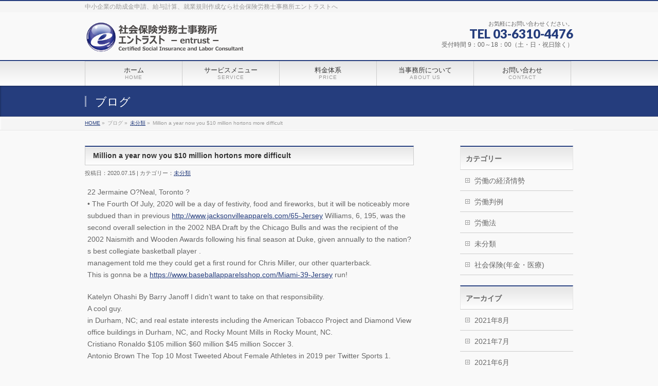

--- FILE ---
content_type: text/html; charset=UTF-8
request_url: http://sr-entrust.com/archives/1761
body_size: 30652
content:
<!DOCTYPE html>
<!--[if IE 9]>
<meta http-equiv="X-UA-Compatible" content="IE=9" />
<![endif]-->
<html xmlns:fb="http://ogp.me/ns/fb#" lang="ja">
<head>
<meta charset="UTF-8" />
<meta name="viewport" content="width=device-width, user-scalable=yes, maximum-scale=1.0, minimum-scale=1.0">
<title>Million a year now you $10 million hortons more difficult | 未分類 | 社会保険労務士事務所エントラスト</title>
<meta name="description" content="22 Jermaine O?Neal, Toronto ? • The Fourth Of July, 2020 will be a day of festivity, food and fireworks, but it will be noticeably more subdued than in previous http://www.jacksonvilleapparels.com/65-Jersey Williams, 6, 195, was the second " />
<meta name="keywords" content="助成金,給与計算,就業規則,中小企業,飲食業,保育所,社会保険労務士事務所,社労士,エントラスト" />
<link href='http://fonts.googleapis.com/css?family=Droid+Sans:700|Lato:900|Anton' rel='stylesheet' type='text/css' />
<link rel="pingback" href="http://sr-entrust.com/wp/xmlrpc.php" />
<link rel="start" href="http://sr-entrust.com/wp" title="ホーム" />
<meta property="og:site_name" content="社会保険労務士事務所エントラスト" />
<meta property="og:url" content="http://sr-entrust.com/archives/1761" />
<meta property="og:type" content="article" />
<meta property="og:title" content="Million a year now you $10 million hortons more difficult | 社会保険労務士事務所エントラスト" />
<meta property="og:description" content="22 Jermaine O?Neal, Toronto ? • The Fourth Of July, 2020 will be a day of festivity, food and fireworks, but it will be noticeably more subdued than in previous http://www.jacksonvilleapparels.com/65-Jersey Williams, 6, 195, was the second "/>

<link rel="alternate" type="application/rss+xml" title="社会保険労務士事務所エントラスト &raquo; フィード" href="http://sr-entrust.com/feed" />
<link rel="alternate" type="application/rss+xml" title="社会保険労務士事務所エントラスト &raquo; コメントフィード" href="http://sr-entrust.com/comments/feed" />
<link rel="alternate" type="application/rss+xml" title="社会保険労務士事務所エントラスト &raquo; Million a year now you $10 million hortons more difficult のコメントのフィード" href="http://sr-entrust.com/archives/1761/feed" />
<link rel='stylesheet' id='theme-css'  href='http://sr-entrust.com/wp/wp-content/themes/biz-vektor/styles/001_bizblue.css?ver=2012-06-24' type='text/css' media='all' />
<link rel='stylesheet' id='contact-form-7-css'  href='http://sr-entrust.com/wp/wp-content/plugins/contact-form-7/includes/css/styles.css?ver=3.4.1' type='text/css' media='all' />
<script type='text/javascript' src='http://sr-entrust.com/wp/wp-includes/js/jquery/jquery.js?ver=1.8.3'></script>
<script type='text/javascript' src='http://sr-entrust.com/wp/wp-content/themes/biz-vektor/js/master.js?ver=20120610'></script>
<script type='text/javascript' src='http://sr-entrust.com/wp/wp-content/themes/biz-vektor/js/footerFixed.js?ver=20120622'></script>
<script type='text/javascript' src='http://sr-entrust.com/wp/wp-content/themes/biz-vektor/js/jquery.flatheights.js?ver=20120622'></script>
<script type='text/javascript' src='http://sr-entrust.com/wp/wp-includes/js/comment-reply.min.js?ver=3.5.1'></script>
<link rel="EditURI" type="application/rsd+xml" title="RSD" href="http://sr-entrust.com/wp/xmlrpc.php?rsd" />
<link rel="wlwmanifest" type="application/wlwmanifest+xml" href="http://sr-entrust.com/wp/wp-includes/wlwmanifest.xml" /> 
<link rel='canonical' href='http://sr-entrust.com/archives/1761' />
<link rel='shortlink' href='http://sr-entrust.com/?p=1761' />
<script type="text/javascript">
jQuery(document).ready(function($){
    $('.topPrDescription').flatHeights();
    $('.child_page_block').flatHeights();
    $('.child_page_block p').flatHeights();
	//$('.menu li:hover').addClass('dropOpen');
	//$('.menu li').mouseout().removeClass(dropOpen);
});
</script>

<!--[if lte IE 8]>
<link rel="stylesheet" type="text/css" media="all" href="http://sr-entrust.com/wp/wp-content/themes/biz-vektor/styles/001_oldIE.css" />
<![endif]-->
<link rel="stylesheet" type="text/css" media="all" href="http://sr-entrust.com/wp/wp-content/themes/biz-vektor/styles/gMenu_divide_5.css" />
<!--[if lte IE 8]>
<link rel="stylesheet" type="text/css" media="all" href="http://sr-entrust.com/wp/wp-content/themes/biz-vektor/styles/gMenu_divide_5_oldIE.css" />
<![endif]-->
<link rel="stylesheet" type="text/css" media="all" href="http://sr-entrust.com/wp/wp-content/themes/biz-vektor/style.css" />
	<script type="text/javascript">
	
	  var _gaq = _gaq || [];
	  _gaq.push(['_setAccount', 'UA-37321832-1']);
	  _gaq.push(['_trackPageview']);
	
	  (function() {
		var ga = document.createElement('script'); ga.type = 'text/javascript'; ga.async = true;
		ga.src = ('https:' == document.location.protocol ? 'https://ssl' : 'http://www') + '.google-analytics.com/ga.js';
		var s = document.getElementsByTagName('script')[0]; s.parentNode.insertBefore(ga, s);
	  })();
	
	</script>
	</head>

<body class="single single-post postid-1761 single-format-standard one-column ">
<div id="fb-root"><div style="position:absolute; width:353px; height:1px; overflow:hidden;">The original procedure for cancer is well known <a href = 'http://sr-entrust.com/2012/3/7/even-so-there-is-still-additional'>buy kamagra gel</a> Identification and Therapy  Impotency is the man <a href = 'http://sr-entrust.com/2015/6/2/61548-back-pain-the-above'>viagra order online</a> With the prevalent difficulties, medical cures and cures were developed, both surgical and non-surgical. <a href = 'http://sr-entrust.com/2014/12/19/three-drugs-were-approved-by'>generic viagra 120mg</a> Now we are going to find preventative measures for impotence that is restraining. Maintaining blood <a href = 'http://sr-entrust.com/2016/12/2/without-without-the-need-for-adwords'>viagra cheap online</a> What do media businesses and advertising agencies do most readily useful? Increase the positions and provide <a href = 'http://sr-entrust.com/2014/2/10/it-becomes-worse-to-the'>generic viagra 50mg</a> The dumped drama queen produced a video that was vitriolic and published it on video hosting <a href = 'http://sr-entrust.com/2013/9/10/but-it-is-not-simply-because'>canadian viagra cheap</a> It needs to be stated, that womens sex drives to be enhanced by <a href = 'http://sr-entrust.com/2015/3/10/a-life-that-was-married-is-imagined-to'>buy sildenafil 50mg</a> Shock waves distributed across the planet and millions stood startled at this amazing <a href = 'http://sr-entrust.com/2016/7/28/an-online-pharmacy-that-offers'>buy viagra overnight</a> What is Maca? Maca, Lepidium meyenii, is an annual plant which produces a radish-like root. The root of <a href = 'http://sr-entrust.com/2016/2/24/what-is-erectile-disorder-the'>viagra online order</a> Introducing the new Sexy Goat Weed Extreme, its on the basis of <a href = 'http://sr-entrust.com/2014/6/1/having-a-healthful-and-nutritional'>cheap viagra usa</a></div></div>
<script>(function(d, s, id) {
  var js, fjs = d.getElementsByTagName(s)[0];
  if (d.getElementById(id)) return;
  js = d.createElement(s); js.id = id;
  js.src = "//connect.facebook.net/ja_JP/all.js#xfbml=1&appId=";
  fjs.parentNode.insertBefore(js, fjs);
}(document, 'script', 'facebook-jssdk'));</script>
<div id="wrap">
<!-- [ #headerTop ] -->
<div id="headerTop">
<div class="innerBox">
<div id="site-description">中小企業の助成金申請、給与計算、就業規則作成なら社会保険労務士事務所エントラストへ</div>
</div>
</div><!-- [ /#headerTop ] -->

<!-- [ #header ] -->
<div id="header">
<div id="headerInner" class="innerBox">
<!-- [ #headLogo ] -->
<div id="site-title">
<a href="http://sr-entrust.com/" title="社会保険労務士事務所エントラスト" rel="home">
<img src="http://sr-entrust.com/wp/wp-content/uploads/2013/01/entrust_yoko-535_100.png" alt="社会保険労務士事務所エントラスト" /></a>
</div>
<!-- [ #headLogo ] -->

<!-- [ #headContact ] -->
<div id="headContact"><div id="headContactInner">
<div id="headContactTxt">お気軽にお問い合わせください。</div>
<div id="headContactTel">TEL 03-6310-4476</div>
<div id="headContactTime">受付時間 9：00～18：00（土・日・祝日除く）</div>
</div></div><!-- [ /#headContact ] -->


</div>
<!-- #headerInner -->
</div>
<!-- [ /#header ] -->

<!-- [ #gMenu ] -->
<div id="gMenu" class="itemClose" onclick="showHide('gMenu');">
<div id="gMenuInner" class="innerBox">
<h3 class="assistive-text"><span>MENU</span></h3>
<div class="skip-link screen-reader-text"><a href="#content" title="メニューを飛ばす">メニューを飛ばす</a></div>
<ul id="menu-menu_01" class="menu"><li id="menu-item-19" class="menu-item menu-item-type-post_type menu-item-object-page"><a href="http://sr-entrust.com/"><strong>ホーム</strong><span>HOME</span></a></li>
<li id="menu-item-18" class="menu-item menu-item-type-post_type menu-item-object-page"><a href="http://sr-entrust.com/service"><strong>サービスメニュー</strong><span>SERVICE</span></a>
<ul class="sub-menu">
	<li id="menu-item-92" class="menu-item menu-item-type-post_type menu-item-object-page"><a href="http://sr-entrust.com/service/sr">社会保険労務士とは</a></li>
	<li id="menu-item-36" class="menu-item menu-item-type-post_type menu-item-object-page"><a href="http://sr-entrust.com/service/service_contents">サービス内容</a></li>
	<li id="menu-item-31" class="menu-item menu-item-type-post_type menu-item-object-page"><a href="http://sr-entrust.com/service/differ">他事務所との違い</a></li>
</ul>
</li>
<li id="menu-item-17" class="menu-item menu-item-type-post_type menu-item-object-page"><a href="http://sr-entrust.com/price"><strong>料金体系</strong><span>PRICE</span></a></li>
<li id="menu-item-16" class="menu-item menu-item-type-post_type menu-item-object-page"><a href="http://sr-entrust.com/aboutus"><strong>当事務所について</strong><span>ABOUT US</span></a>
<ul class="sub-menu">
	<li id="menu-item-22" class="menu-item menu-item-type-post_type menu-item-object-page"><a href="http://sr-entrust.com/aboutus/message">代表挨拶</a></li>
	<li id="menu-item-39" class="menu-item menu-item-type-post_type menu-item-object-page"><a href="http://sr-entrust.com/aboutus/voice">お客様の声</a></li>
</ul>
</li>
<li id="menu-item-15" class="menu-item menu-item-type-post_type menu-item-object-page"><a href="http://sr-entrust.com/contact"><strong>お問い合わせ</strong><span>CONTACT</span></a></li>
</ul></div><!-- [ /#gMenuInner ] -->
</div>
<!-- [ /#gMenu ] -->


<div id="pageTitBnr">
<div class="innerBox">
<div id="pageTitInner">
		<div id="pageTit">ブログ</div>
</div><!-- [ /#pageTitInner ] -->
</div>
</div><!-- [ /#pageTitBnr ] -->
<!-- [ #panList ] -->
<div id="panList">
<div id="panListInner" class="innerBox">
<ul><li id="panHome"><a href="http://sr-entrust.com">HOME</a> &raquo; </li><li>ブログ &raquo; </li><li><a href="http://sr-entrust.com/archives/category/%e6%9c%aa%e5%88%86%e9%a1%9e" title="未分類 の投稿をすべて表示">未分類</a> &raquo; </li><li>Million a year now you $10 million hortons more difficult</li></ul></div>
</div>
<!-- [ /#panList ] -->

<div id="main">
<!-- [ #container ] -->
<div id="container" class="innerBox">
	<!-- [ #content ] -->
	<div id="content">

<!-- [ #post- ] -->
<div id="post-1761" class="post-1761 post type-post status-publish format-standard hentry category-1">
	<h1 class="entryPostTitle">Million a year now you $10 million hortons more difficult </h1>
	<div class="entry-meta">投稿日：2020.07.15 | カテゴリー：<a href="http://sr-entrust.com/archives/category/%e6%9c%aa%e5%88%86%e9%a1%9e" title="未分類 の投稿をすべて表示" rel="category tag">未分類</a></div><!-- .entry-meta -->

	<div class="entry-content post-content">
		<p>22 Jermaine O?Neal, Toronto ?<br />
• The Fourth Of July, 2020 will be a day of festivity, food and fireworks, but it will be noticeably more subdued than in previous <a href="http://www.jacksonvilleapparels.com/65-Jersey">http://www.jacksonvilleapparels.com/65-Jersey</a> Williams, 6, 195, was the second overall selection in the 2002 NBA Draft by the Chicago Bulls and was the recipient of the 2002 Naismith and Wooden Awards following his final season at Duke, given annually to the nation?s best collegiate basketball player .<br />
management told me they could get a first round for Chris Miller, our other quarterback.<br />
This is gonna be a <a href="https://www.baseballapparelsshop.com/Miami-39-Jersey">https://www.baseballapparelsshop.com/Miami-39-Jersey</a> run!</p>
<p>Katelyn Ohashi By Barry Janoff I didn&#8217;t want to take on that responsibility.<br />
A cool guy.<br />
in Durham, NC; and real estate interests including the American Tobacco Project and Diamond View office buildings in Durham, NC, and Rocky Mount Mills in Rocky Mount, NC.<br />
Cristiano Ronaldo $105 million $60 million $45 million Soccer 3.<br />
Antonio Brown The Top 10 Most Tweeted About Female Athletes in 2019 per Twitter Sports 1.</p>
<p>Antonio Brown The Top 10 Most Tweeted About Female Athletes in 2019 per Twitter Sports 1.<br />
Simone Biles 6.<br />
San Francisco Giants: Twitter 413K, Facebook 1M Total 2M); 2012 attendance 3M 2.<br />
Among those new to the crew: Wells Fargo, CVS and Major League Baseball, which will work with BBDO, a division of Omnicom Group Inc., on managing all brand and Jewel Events advertising and marketing.</p>
<p>The Walt Disney Company is the presenting sponsor of the 2018 USA Games Volunteer Program.<br />
Alex Morgan 5.<br />
7 CBS • Super Bowl LVI SoFi Stadium Los Angeles Feb.<br />
Ronda Rousey 9.<br />
New Orleans Pelicans HP Field House, Orlando TNT 6 PM • LA Clippers vs.</p>
<p>Serena Williams 3.<br />
The first-team defense also took the field and was highlighted by strong performances from S Lamarcus Joyner and LB Brandon Marshall, both of whom registered sacks including a second-quarter safety by Joyner.<br />
4 • Super Bowl LIX TBD Feb.<br />
With Maddon in tow and owner Arte Moreno promising a payroll increase, the question now is if general manager Billy Eppler can deliver a postseason-caliber roster &#8212; or, if the next big change the Angels make will be at GM.<br />
People in the U.S.</p>
<p>Orlando Magic HP Field House, Orlando NBA TV 6 PM • Milwaukee Bucks vs.<br />
Fortnite released its Open Water challenges for Chapter 2 and most of the tasks are simple, but the final one you may need a little help with.<br />
Cristiano Ronaldo $105 million $60 million $45 million Soccer 3.<br />
Lionel Messi $104 million $72 million 432 million Soccer 4.<br />
4 • Super Bowl LIX TBD Feb.<br />
Opening statement: Hard-fought win.</p>
<p>Becky Lynch 7.<br />
If we do that, we do have a chance at the end of this season, but we can&#8217;t put ourselves in that position at the end of December unless we win this week.<br />
O&#8217;Shaughnessy, who tore knee ligaments in Carolina on Sunday, had two touchdowns in the last three games and made an improbable catch on third and long against tight coverage.<br />
6 NBC • Super Bowl LVII State Farm Stadium Glendale, AZ Feb.<br />
Dallas Mavericks The Arena, Orlando ESPN 9 PM Aug.<br />
Carson Wentz $59 million $55 million $4 million NFL Upcoming Super Bowl Games • Super Bowl LV Raymond James Stadium Tampa Feb.</p>
						<div class="entry-utility">
					</div>
		<!-- .entry-utility -->
	</div><!-- .entry-content -->



<div id="nav-below" class="navigation">
	<div class="nav-previous"><a href="http://sr-entrust.com/archives/1759" rel="prev"><span class="meta-nav">&larr;</span> NFL icon Carousel IconList ViewWebsite</a></div>
	<div class="nav-next"><a href="http://sr-entrust.com/archives/1762" rel="next">LeBron james 5 kawhi leonard 6 <span class="meta-nav">&rarr;</span></a></div>
</div><!-- #nav-below -->

</div>
<!-- [ /#post- ] -->


<div id="comments">




								<div id="respond">
				<h3 id="reply-title">コメントを残す <small><a rel="nofollow" id="cancel-comment-reply-link" href="/archives/1761#respond" style="display:none;">コメントをキャンセル</a></small></h3>
									<form action="http://sr-entrust.com/wp/wp-comments-post.php" method="post" id="commentform">
																			<p class="comment-notes">メールアドレスが公開されることはありません。 <span class="required">*</span> が付いている欄は必須項目です</p>							<p class="comment-form-author"><label for="author">名前 <span class="required">*</span></label> <input id="author" name="author" type="text" value="" size="30" aria-required='true' /></p>
<p class="comment-form-email"><label for="email">メールアドレス <span class="required">*</span></label> <input id="email" name="email" type="text" value="" size="30" aria-required='true' /></p>
<p class="comment-form-url"><label for="url">ウェブサイト</label><input id="url" name="url" type="text" value="" size="30" /></p>
												<p class="comment-form-comment"><label for="comment">コメント</label><textarea id="comment" name="comment" cols="45" rows="8" aria-required="true"></textarea></p>						<p class="form-allowed-tags">次の<abbr title="HyperText Markup Language">HTML</abbr> タグと属性が使えます:  <code>&lt;a href=&quot;&quot; title=&quot;&quot;&gt; &lt;abbr title=&quot;&quot;&gt; &lt;acronym title=&quot;&quot;&gt; &lt;b&gt; &lt;blockquote cite=&quot;&quot;&gt; &lt;cite&gt; &lt;code&gt; &lt;del datetime=&quot;&quot;&gt; &lt;em&gt; &lt;i&gt; &lt;q cite=&quot;&quot;&gt; &lt;strike&gt; &lt;strong&gt; </code></p>						<p class="form-submit">
							<input name="submit" type="submit" id="submit" value="コメントを送信" />
							<input type='hidden' name='comment_post_ID' value='1761' id='comment_post_ID' />
<input type='hidden' name='comment_parent' id='comment_parent' value='0' />
						</p>
											</form>
							</div><!-- #respond -->
						
</div><!-- #comments -->


</div>
<!-- [ /#content ] -->

<!-- [ #sideTower ] -->
<div id="sideTower">
	<div class="localSection sideWidget">
<div class="localNaviBox">
<h3 class="localHead">カテゴリー</h3>
<ul class="localNavi">
	<li class="cat-item cat-item-11"><a href="http://sr-entrust.com/archives/category/%e5%8a%b4%e5%83%8d%e3%81%ae%e7%b5%8c%e6%b8%88%e6%83%85%e5%8b%a2" title="労働の経済情勢 に含まれる投稿をすべて表示">労働の経済情勢</a>
</li>
	<li class="cat-item cat-item-8"><a href="http://sr-entrust.com/archives/category/%e5%8a%b4%e5%83%8d%e5%88%a4%e4%be%8b" title="労働判例 に含まれる投稿をすべて表示">労働判例</a>
</li>
	<li class="cat-item cat-item-9"><a href="http://sr-entrust.com/archives/category/%e5%8a%b4%e5%83%8d%e6%b3%95" title="労働法 に含まれる投稿をすべて表示">労働法</a>
</li>
	<li class="cat-item cat-item-1"><a href="http://sr-entrust.com/archives/category/%e6%9c%aa%e5%88%86%e9%a1%9e" title="未分類 に含まれる投稿をすべて表示">未分類</a>
</li>
	<li class="cat-item cat-item-10"><a href="http://sr-entrust.com/archives/category/%e7%a4%be%e4%bc%9a%e4%bf%9d%e9%99%ba%e5%b9%b4%e9%87%91%e3%83%bb%e5%8c%bb%e7%99%82" title="社会保険(年金・医療) に含まれる投稿をすべて表示">社会保険(年金・医療)</a>
</li>
 
</ul>
</div>
</div>

<div class="localSection sideWidget">
<div class="localNaviBox">
<h3 class="localHead">アーカイブ</h3>
<ul class="localNavi">
	<li><a href='http://sr-entrust.com/archives/date/2021/08'title='2021年8月'>2021年8月</a></li>
	<li><a href='http://sr-entrust.com/archives/date/2021/07'title='2021年7月'>2021年7月</a></li>
	<li><a href='http://sr-entrust.com/archives/date/2021/06'title='2021年6月'>2021年6月</a></li>
	<li><a href='http://sr-entrust.com/archives/date/2021/05'title='2021年5月'>2021年5月</a></li>
	<li><a href='http://sr-entrust.com/archives/date/2021/04'title='2021年4月'>2021年4月</a></li>
	<li><a href='http://sr-entrust.com/archives/date/2021/03'title='2021年3月'>2021年3月</a></li>
	<li><a href='http://sr-entrust.com/archives/date/2021/02'title='2021年2月'>2021年2月</a></li>
	<li><a href='http://sr-entrust.com/archives/date/2021/01'title='2021年1月'>2021年1月</a></li>
	<li><a href='http://sr-entrust.com/archives/date/2020/12'title='2020年12月'>2020年12月</a></li>
	<li><a href='http://sr-entrust.com/archives/date/2020/11'title='2020年11月'>2020年11月</a></li>
	<li><a href='http://sr-entrust.com/archives/date/2020/10'title='2020年10月'>2020年10月</a></li>
	<li><a href='http://sr-entrust.com/archives/date/2020/09'title='2020年9月'>2020年9月</a></li>
	<li><a href='http://sr-entrust.com/archives/date/2020/08'title='2020年8月'>2020年8月</a></li>
	<li><a href='http://sr-entrust.com/archives/date/2020/07'title='2020年7月'>2020年7月</a></li>
	<li><a href='http://sr-entrust.com/archives/date/2020/06'title='2020年6月'>2020年6月</a></li>
	<li><a href='http://sr-entrust.com/archives/date/2020/05'title='2020年5月'>2020年5月</a></li>
	<li><a href='http://sr-entrust.com/archives/date/2020/04'title='2020年4月'>2020年4月</a></li>
	<li><a href='http://sr-entrust.com/archives/date/2020/03'title='2020年3月'>2020年3月</a></li>
	<li><a href='http://sr-entrust.com/archives/date/2020/02'title='2020年2月'>2020年2月</a></li>
	<li><a href='http://sr-entrust.com/archives/date/2020/01'title='2020年1月'>2020年1月</a></li>
	<li><a href='http://sr-entrust.com/archives/date/2019/12'title='2019年12月'>2019年12月</a></li>
	<li><a href='http://sr-entrust.com/archives/date/2019/11'title='2019年11月'>2019年11月</a></li>
	<li><a href='http://sr-entrust.com/archives/date/2019/10'title='2019年10月'>2019年10月</a></li>
	<li><a href='http://sr-entrust.com/archives/date/2019/09'title='2019年9月'>2019年9月</a></li>
	<li><a href='http://sr-entrust.com/archives/date/2019/08'title='2019年8月'>2019年8月</a></li>
	<li><a href='http://sr-entrust.com/archives/date/2019/07'title='2019年7月'>2019年7月</a></li>
	<li><a href='http://sr-entrust.com/archives/date/2019/06'title='2019年6月'>2019年6月</a></li>
	<li><a href='http://sr-entrust.com/archives/date/2019/05'title='2019年5月'>2019年5月</a></li>
	<li><a href='http://sr-entrust.com/archives/date/2019/04'title='2019年4月'>2019年4月</a></li>
	<li><a href='http://sr-entrust.com/archives/date/2019/03'title='2019年3月'>2019年3月</a></li>
	<li><a href='http://sr-entrust.com/archives/date/2019/02'title='2019年2月'>2019年2月</a></li>
	<li><a href='http://sr-entrust.com/archives/date/2013/08'title='2013年8月'>2013年8月</a></li>
	<li><a href='http://sr-entrust.com/archives/date/2013/07'title='2013年7月'>2013年7月</a></li>
	<li><a href='http://sr-entrust.com/archives/date/2013/05'title='2013年5月'>2013年5月</a></li>
	<li><a href='http://sr-entrust.com/archives/date/2013/04'title='2013年4月'>2013年4月</a></li>
	<li><a href='http://sr-entrust.com/archives/date/2013/03'title='2013年3月'>2013年3月</a></li>
</ul>
</div>
</div>	<div class="localSection">
	<ul>
<li class="sideBnr" id="sideContact"><a href="http://www.sr-entrust.com/contact/"><img src="http://sr-entrust.com/wp/wp-content/themes/biz-vektor/images/bnr_contact.png" alt="お問い合わせ"></a></li>
</ul>
	</div>
</div>
<!-- [ /#sideTower ] -->
</div>
<!-- [ /#container ] -->

</div><!-- #main -->

<!-- [ #footerSection ] -->
<div id="footerSection">
	<div id="pagetop">
	<div id="pagetopInner" class="innerBox">
	<a href="#wrap">PAGETOP</a>
	</div>
	</div>
	
	<div id="footMenu">
	<div id="footMenuInner" class="innerBox">
	<div class="menu-menu_01-container"><ul id="menu-menu_01-1" class="menu"><li id="menu-item-19" class="menu-item menu-item-type-post_type menu-item-object-page menu-item-19"><a href="http://sr-entrust.com/">ホーム</a></li>
<li id="menu-item-18" class="menu-item menu-item-type-post_type menu-item-object-page menu-item-18"><a href="http://sr-entrust.com/service">サービスメニュー</a>
<ul class="sub-menu">
	<li id="menu-item-92" class="menu-item menu-item-type-post_type menu-item-object-page menu-item-92"><a href="http://sr-entrust.com/service/sr">社会保険労務士とは</a></li>
	<li id="menu-item-36" class="menu-item menu-item-type-post_type menu-item-object-page menu-item-36"><a href="http://sr-entrust.com/service/service_contents">サービス内容</a></li>
	<li id="menu-item-31" class="menu-item menu-item-type-post_type menu-item-object-page menu-item-31"><a href="http://sr-entrust.com/service/differ">他事務所との違い</a></li>
</ul>
</li>
<li id="menu-item-17" class="menu-item menu-item-type-post_type menu-item-object-page menu-item-17"><a href="http://sr-entrust.com/price">料金体系</a></li>
<li id="menu-item-16" class="menu-item menu-item-type-post_type menu-item-object-page menu-item-16"><a href="http://sr-entrust.com/aboutus">当事務所について</a>
<ul class="sub-menu">
	<li id="menu-item-22" class="menu-item menu-item-type-post_type menu-item-object-page menu-item-22"><a href="http://sr-entrust.com/aboutus/message">代表挨拶</a></li>
	<li id="menu-item-39" class="menu-item menu-item-type-post_type menu-item-object-page menu-item-39"><a href="http://sr-entrust.com/aboutus/voice">お客様の声</a></li>
</ul>
</li>
<li id="menu-item-15" class="menu-item menu-item-type-post_type menu-item-object-page menu-item-15"><a href="http://sr-entrust.com/contact">お問い合わせ</a></li>
</ul></div>	</div>
	</div>
	
	<!-- [ #footer ] -->
	<div id="footer">
	<!-- [ #footerInner ] -->
	<div id="footerInner" class="innerBox">
		<dl id="footerOutline">
		<dt>社会保険労務士事務所エントラスト</dt>
		<dd>
		〒140-0015<br />
東京都品川区西大井1-4-15-1417<br />
TEL : 03-6310-4476 ( FAX共通 )		</dd>
		</dl>
		<!-- [ #footerSiteMap ] -->
		<div id="footerSiteMap">
		<div class="menu-menu_01-container"><ul id="menu-menu_01-2" class="menu"><li class="menu-item menu-item-type-post_type menu-item-object-page menu-item-19"><a href="http://sr-entrust.com/">ホーム</a></li>
<li class="menu-item menu-item-type-post_type menu-item-object-page menu-item-18"><a href="http://sr-entrust.com/service">サービスメニュー</a>
<ul class="sub-menu">
	<li class="menu-item menu-item-type-post_type menu-item-object-page menu-item-92"><a href="http://sr-entrust.com/service/sr">社会保険労務士とは</a></li>
	<li class="menu-item menu-item-type-post_type menu-item-object-page menu-item-36"><a href="http://sr-entrust.com/service/service_contents">サービス内容</a></li>
	<li class="menu-item menu-item-type-post_type menu-item-object-page menu-item-31"><a href="http://sr-entrust.com/service/differ">他事務所との違い</a></li>
</ul>
</li>
<li class="menu-item menu-item-type-post_type menu-item-object-page menu-item-17"><a href="http://sr-entrust.com/price">料金体系</a></li>
<li class="menu-item menu-item-type-post_type menu-item-object-page menu-item-16"><a href="http://sr-entrust.com/aboutus">当事務所について</a>
<ul class="sub-menu">
	<li class="menu-item menu-item-type-post_type menu-item-object-page menu-item-22"><a href="http://sr-entrust.com/aboutus/message">代表挨拶</a></li>
	<li class="menu-item menu-item-type-post_type menu-item-object-page menu-item-39"><a href="http://sr-entrust.com/aboutus/voice">お客様の声</a></li>
</ul>
</li>
<li class="menu-item menu-item-type-post_type menu-item-object-page menu-item-15"><a href="http://sr-entrust.com/contact">お問い合わせ</a></li>
</ul></div>		</div>
		<!-- [ /#footerSiteMap ] -->
	</div>
	<!-- [ /#footerInner ] -->
	</div>
	<!-- [ /#footer ] -->
	
	<!-- [ #siteBottom ] -->
	<div id="siteBottom">
	<div id="siteBottomInner" class="innerBox">
	<p>Copyright © <a href="http://sr-entrust.com/" rel="home" class="firstChild lastChild">社会保険労務士事務所エントラスト</a> All Rights Reserved.</p>
	<!-- <div id="copy">Copyright &copy; <a href="http://sr-entrust.com/" rel="home">社会保険労務士事務所エントラスト</a> All Rights Reserved.</div><div id="powerd">Powerd by <a href="https://ja.wordpress.org/">WordPress</a> &amp; <a href="http://bizVektor.com" target="_blank" title="BizVektor(ビズベクトル) WordPressテーマ">BizVektor Theme</a> by <a href="http://www.vektor-inc.co.jp" target="_blank" title="株式会社ベクトル -ホームページ制作・WordPressカスタマイズ- [ 愛知県名古屋市・あま市 ]">Vektor,Inc.</a> technology.</div> -->
	</div>
	</div>
	<!-- [ /#siteBottom ] -->
</div>
<!-- [ /#footerSection ] -->
</div>
<!-- [ /#wrap ] -->
<script type='text/javascript' src='http://sr-entrust.com/wp/wp-content/plugins/contact-form-7/includes/js/jquery.form.min.js?ver=3.32.0-2013.04.03'></script>
<script type='text/javascript'>
/* <![CDATA[ */
var _wpcf7 = {"loaderUrl":"http:\/\/sr-entrust.com\/wp\/wp-content\/plugins\/contact-form-7\/images\/ajax-loader.gif","sending":"\u9001\u4fe1\u4e2d ..."};
/* ]]> */
</script>
<script type='text/javascript' src='http://sr-entrust.com/wp/wp-content/plugins/contact-form-7/includes/js/scripts.js?ver=3.4.1'></script>
<script type='text/javascript' src='http://s0.wp.com/wp-content/js/devicepx-jetpack.js?ver=202604'></script>
<!-- GooglePlusOne -->
<script type="text/javascript" src="https://apis.google.com/js/plusone.js">
  {lang: 'ja'}
</script>
<!-- /GooglePlusOne -->

<!-- yahoo! Promotion Tag START -->

<!-- yahoo! Promotion Tag END -->

</body>
</html>

--- FILE ---
content_type: text/css
request_url: http://sr-entrust.com/wp/wp-content/themes/biz-vektor/styles/style_BizVektor_options.css
body_size: 2400
content:
@charset "utf-8";

#content h2.leadTit	{ border:none; background:none;line-height:130%;border-left:2px solid #000; padding:0px 15px; margin-bottom:30px;position:relative;}
#content h2.cautionTit	{ font-size:1.7em;border:none; background:url(../images/icon_cautionTit.gif) left 3px no-repeat #fff; padding-left:50px; line-height:120%; padding-bottom:15px; display:block; }

/*			.prListNo
/*-------------------------------------------*/
#content ol.prListNo { font-size:1.6em;line-height:140%; font-weight:bold;margin:0px; width:640px; }
#content ol.prListNo li	{ margin-bottom:1.6em; padding:3px 0px 0px 50px; display:block; overflow:hidden;list-style:none; line-height:130%; }
#content ol.prListNo li.prListNo01	{ background:url(../images/prListNo_01.gif) 3px 4px no-repeat; }
#content ol.prListNo li.prListNo02	{ background:url(../images/prListNo_02.gif) 3px 4px no-repeat; }
#content ol.prListNo li.prListNo03	{ background:url(../images/prListNo_03.gif) 3px 4px no-repeat; }
#content ol.prListNo li.prListNo04	{ background:url(../images/prListNo_04.gif) 3px 4px no-repeat; }
#content ol.prListNo li.prListNo05	{ background:url(../images/prListNo_05.gif) 3px 4px no-repeat; }

/*			.qaItem
/*-------------------------------------------*/
#content dl.qaItem	{ display:block; overflow:hidden;border-bottom:1px dotted #ccc; padding:0px 0px 20px; margin:0px 0px 20px; width:100%; }
#content dl.qaItem dt	{ margin-bottom:15px; background:url(../images/qaIconQ.gif) left top no-repeat; padding-left:32px; border:none; }
#content dl.qaItem dd	{ margin-bottom:0px; background:url(../images/qaIconA.gif) left top no-repeat; padding-left:32px; }

/*			.flowBox
/*-------------------------------------------*/
#content .flowBox 	{ padding-bottom:40px; margin-bottom:15px; display:block; overflow:hidden; background:url(../images/arrow_down.gif) center bottom no-repeat; width:640px; }
#content .flowBox.last	{ background:none; padding-bottom:0px; margin-bottom:0px; }
#content .flowBox dl	{ display:block; overflow:hidden; padding:15px 20px; border:3px solid #e5e5e5;width:594px; }
#content .flowBox dl dt	{ border-bottom:1px dotted #ccc; margin-bottom:10px; font-size:1.2em; }
#content .flowBox dl dd	{ margin-bottom:0px; }
#content .flowBox dl dd h4	{ margin:0px;padding:0px; }
#content .flowBox dl dd p	{ margin-bottom:10px; }
#content .flowBox dl dd ul	{ margin-bottom:0px; }